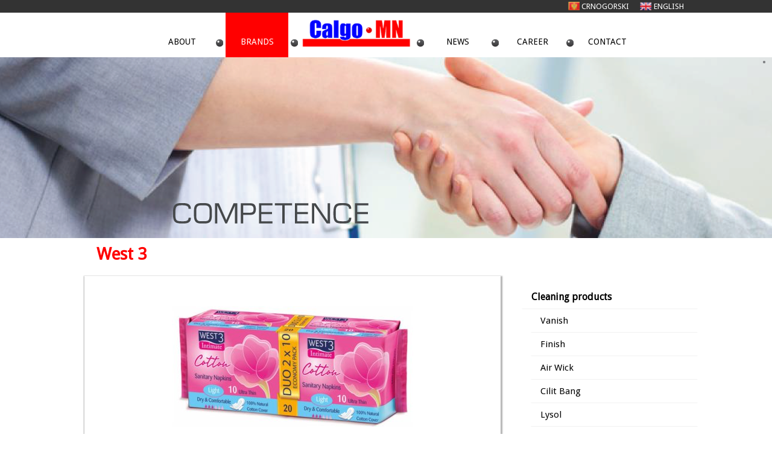

--- FILE ---
content_type: text/html; charset=UTF-8
request_url: https://calgomn.me/west3.php
body_size: 9484
content:
<!DOCTYPE html PUBLIC "-//W3C//DTD XHTML 1.0 Transitional//EN" "http://www.w3.org/TR/xhtml1/DTD/xhtml1-transitional.dtd">
<html xmlns="http://www.w3.org/1999/xhtml">
<head>
<meta http-equiv="Content-Type" content="text/html; charset=utf-8" />
<title>CALGO MN | PODGORICA West 3</title>
<meta name="description" content="">
<meta name="keywords" content="">
    <meta name="language" content="English" />
    <meta name="classification" content="Web page" />
    <meta name="copyright" content="Calgo mn">
    <meta name="author" content="Calgo mn">
    <meta name="email" content="office@calgomn.me">
    <meta name="Distribution" content="Global">
    <meta name="Rating" content="General">
    <meta name="Robots" content="INDEX,FOLLOW">
    <meta name="Revisit-after" content="7 Days">
    <meta name="expires" content="newer">
<link rel="shortcut icon" type="image/x-icon" href="../img/logo1-mali.png" />
<link href='https://fonts.googleapis.com/css?family=Droid+Sans' rel='stylesheet' type='text/css'>
<script type="text/javascript" src="../js/jquery-2.1.1.js"></script>
<script src="../js/main.js"></script> <!-- Resource jQuery -->
<link rel="stylesheet" href="../css/css.css" type="text/css" media="screen" charset="utf-8" />
<link rel="stylesheet" href="../css/style.css"> <!-- Resource style -->
<script src="../js/modernizr.js"></script> <!-- Modernizr -->
</head>
<body>
<div id="container">

<!-- Global site tag (gtag.js) - Google Analytics -->
<script async src="https://www.googletagmanager.com/gtag/js?id=UA-109663156-1"></script>
<script>
  window.dataLayer = window.dataLayer || [];
  function gtag(){dataLayer.push(arguments);}
  gtag('js', new Date());

  gtag('config', 'UA-109663156-1');
</script>
    <div class="header">

	<div class="zaglavlje">
		<div class="jezik">
			<div class="jezikDiv">
				<table width="100%" height="100%" border=0 class="bojaJezika">
					<tr>
						<td width="24" align="left" valign="middle"><a href="../cg-west3.php"><img src="../img/ikonica-montenegro.png" border=0 width="19" height="14"></a></td>
						<td align="left" valign="middle" width="120"><a href="../cg-west3.php">CRNOGORSKI</a></td>
						<td width="24" align="left" valign="middle"><a href="../west3.php"><img src="../img/ikonica-english.png" border=0 width="19" height="14"></a></td>
						<td align="left" valign="middle" width="60"><a href="../west3.php">ENGLISH</a></td>
					</tr>
				</table>
			</div>
		</div>
	</div>
	
		<div class="headCentar">
			<div class="meni">
				<ul>
						<li>
							<a href="../about.php" id="linkMenu">ABOUT</a>
						</li>
						<li id="krugMenija"></li>
						<li>
							<a href="../brands.php" id="aktiva">BRANDS</a>
						</li>
						<li id="krugMenija"></li>
						<li class="logo">
							<a href="../home.php" id="logs"><img src="../img/logo-CalgoMN.png" border=0 width="189" height="56" /></a>
						</li>
						<li id="krugMenija"></li>
						<li>
							<a href="../news.php" id="linkMenu">NEWS</a>
						</li>
						<li id="krugMenija"></li>
						<li>
							<a href="../career.php" id="">CAREER</a>
						</li>
						<li id="krugMenija"></li>
						<li>
							<a href="../contact.php" id="">CONTACT</a>
						</li>
				</ul>
			</div>
		</div>
		
			<div class="slajder">
               
			   	<section class="cd-hero">
		<ul class="cd-hero-sliderEn autoplay">
			<li class="selected">
				<div class="cd-full-width">
				</div> <!-- .cd-full-width -->
			</li>
			
			<li>
				<div class="cd-full-width">
				</div> <!-- .cd-full-width -->
			</li>

			<li>
				<div class="cd-full-width">
				</div> <!-- .cd-full-width -->
			</li>
			
		</ul> <!-- .cd-hero-slider -->

	</section> <!-- .cd-hero -->
			   
			</div>
		
    </div>
	<div class="okocentar">
		<div class="centarBr">
			<h1><div class="colorred">West 3</div></h1>
		</div><!-- /.centarBr -->

				<div class='centarDesno'>
			<ul>

				<li><a href="javascript: void(0);" class="ulbord1">Cleaning products</a>
					<ul>
						<li><a href="vanish.php">Vanish</a></li>
						<li><a href="finish.php">Finish</a></li>
						<li><a href="air-wick.php">Air Wick</a></li>
						<li><a href="cilit-bang.php">Cilit Bang</a></li>
						<li><a href="cg-lysol.php">Lysol</a></li>
						<li><a href="calgon.php">Calgon</a></li>
					</ul>
				</li>
				
				<li><a href="javascript: void(0);" class="ulbord" id='liNaslov'>Personal hygiene and cosmetics</a>
					<ul>
						<li><a href="dajas.php">Dajas</a></li>
						<li><a href="fiona.php">Fiona</a></li>
						<li><a href="lola-ribar.php">Lola Ribar</a></li>
						<li><a href="west3.php" id='koe'>West 3</a></li>
						<li><a href="pufies.php">Pufies</a></li>
						<li><a href="dr-plant.php">Dr Plant</a></li>
						<li><a href="harmony.php">Harmony</a></li>
						<li><a href="esensa.php">Esensa</a></li>
					</ul>
				</li>
				
				<li><a href="javascript: void(0);" class="ulbord">Food products</a>
					<ul>
						<li><a href="maxsport.php">Max Sport</a></li>
						<li><a href="aroma.php">Aroma</a></li>
						<li><a href="zdravo-organic-prehrana.php">Zdravo Organic</a></li>
						<li><a href="natura-gusto.php">Natura Gusto</a></li>
						<li><a href="granum.php">Granum</a></li>
						<li><a href="anna-bakehouse.php">Anna Bakehouse</a></li>
						<li><a href="basket.php">Basket</a></li>
						<li><a href="granelli.php">Granelli</a></li>
						<li><a href="zivinostok.php">Živinostok</a></li>
					</ul>
				</li>
				
				<li><a href="javascript: void(0);" class="ulbord">Alcoholic and non-alcoholic drinks</a>
					<ul>
						<li><a href="stolichnaya-vodka.php">Stolichnaya vodka</a></li>
						<li><a href="zdravo-organic.php">Zdravo Organic</a></li>
					</ul>
				</li>

				<li><a href="javascript: void(0);" class="ulbord">Miscellaneous</a>
					<ul>
						<li><a href="monna.php">Monna</a></li>
					</ul>
				</li>
				
		</div><!-- /.centarDesno -->		
		<div class="centarLevo">
		<div class='clearfix'></div>
		
			<div class="justify">

				<img class="aligncenter" src="../img/west3.gif" alt="Calgo MN West 3"/>
				<p>&nbsp;</p>

				<p>West 3 hygienic products made with soft cotton top layer and wide wings for your pleasant feeling.</p>

				<p>The ring system of flow provides a dry surface and contains macromolecules of strong absorption to prevent leakage.</p>
				
				<p>Protection and fresh feeling up to 8 hours. <b>Dermatologically tested.</b></p>
				
			</div>
			
		<div class='clearfix'></div>
		
		</div><!-- /.centarLevo -->
		
	</div><!-- /.okocentar -->
		
<div class="footer">
<div class='clearfix'></div>
	<div class="footerCent">
	
	<div class="footer1">
		<div class="kaoH1"><h1>Calgo MN Ltd.</h1></div> Calgo MN Ltd. is a private company founded in Podgorica in 1999. 
A long-term cooperation which rests on a positive approach as well as the people 
is what best describes the policy of our company.  The basis of our development 
and growth dwells upon the synergy of both work and development of 3 core 
areas: sales, logistics and management of financial risks. In order to maintain a 
desirable business environment in the company itself, Calgo MN creats the 
environment that motivates and promotes communication among employees and 
rewards achievements.<br><br>
With team work and professional approach, the company has quickly adjusted to a modern business conditions 
and contributed to the achievement of exceptional results that are both noted and respected by competitors. 
The company from the very start has clearly defined objectives and business principles which are the 
basic guidelines in the development. It operates under optimal conditions, ie. it 
has logistical resources which involve a large number of: pallet places, rolling stock, 
administrative offices.
    </div>

	<div class="footer2">
		<div class="f21">
		 SITE MAP
		</div>
		<div class="f22">
		 <a href="../home.php" alt="Home" title="Home">HOME</a>
		</div>
		<div class="f23">
		 <a href="../about.php" alt="About" title="About">ABOUT</a>
		</div>
		<div class="f24">
		 <a href="../brands.php" alt="Brands" title="Brands">BRANDS</a>
		</div>
		<div class="f25">
		 <a href="../news.php" alt="News" title="News">NEWS</a>
		</div>
		<div class="f26">
		 <a href="../career.php" alt="Career" title="Career">CAREER</a>
		</div>
		<div class="f27">
		 <a href="../contact.php" alt="Contact" title="Contact">CONTACT</a>
		</div>
    </div>
	
	<div class="footer3">
		<div class="f31">
		 ADDRESS
		</div>
		<div class="f32">
		 Phone:&nbsp;&nbsp;&nbsp;&nbsp;&nbsp;+382 (20) 244 519
		</div>
		<div class="f33">
		 Fah:&nbsp;&nbsp;&nbsp;&nbsp;&nbsp;&nbsp;&nbsp;&nbsp;&nbsp;&nbsp;+382 (20) 245 617
		</div>
		<div class="f34">
		 Mail:&nbsp;&nbsp;&nbsp;&nbsp;&nbsp;<a href="mailto:office@calgomn.me">office@calgomn.me</a>
		</div>
		<div class="f35">
		 ul. Zlate Raičević 4A,
		</div>
		<div class="f36">
		 81000 Podgorica, Montenegro
		</div>
    </div>
	
	<div class="footer5">
		Copyright &copy; 2026, Calgo MN Ltd. Podgorica. All Rights Reserved. Developed by <a href="http://www.konfygurator.com" target="_BLANK" alt="Konfigurator team"  title="Konfigurator team"><IMG alt="Konfigurator team"  title="Konfigurator team" src='../img/nas-logo-za-futer.png'></a>
    </div>
	
	</div>
</div>
</div>

    </body>
    </html>

--- FILE ---
content_type: text/css
request_url: https://calgomn.me/css/css.css
body_size: 7919
content:
    * { margin:0; padding:0; }
img { border:none; }

body { 
    margin:0;
    padding:0;
	font-family: 'Droid Sans', sans-serif, Tahoma, Verdana;
	font-size: 13px;
	color: #818285;
}

	h1
		{color: #ffffff; font-size: 28px; padding: 0; margin: 0;}
	h2
	  {
	  font-weight: bold; font-size: 20px; padding: 2px;
	  }
	h3      
	  {color: #27314E;  font-weight: normal; font-size: 15px; padding: 2px;}
	h6
	 {color: #27314E; font-size: 8px; padding: 2px;}
	 
	p {margin-bottom: 28px;}
	
    #container {width:100%;height:100%; overflow-y: hidden; overflow-x: hidden;}

a {
text-decoration: none;color: #27314E;
}
a:hover {
color: red;
}
	
.zaglavlje {
	position: relative;
    top: 0;
    left: 0;
    width: 100%;
    height: 21px;
    z-index: 0;
	background-color: #333333;
}
.jezik {
margin:0;padding:0;width:1000px;height:100%;
margin-left:auto;margin-right:auto;
}
.jezikDiv {
margin:0;padding:0;width:200px;height:100%;
float: right;
font-size: 13px;
}
.jezikDiv a {
text-decoration: none;
color: white;
}

.jezikDiv a:hover {
color: #818285;
}

.header {
	position: relative;
    top: 0;
    left: 0;
    width: 100%;
    height: 338px;
    z-index: 0;
	}
.headCentar {
position: relative; width:1000px; height:74px; margin-left:auto;margin-right:auto;
}
.logo {
position: relative;
    display: block;
    float: left;
    margin: 0;
    padding: 0;
    width: 189px;
    height: 56px;
    margin-top: 4px;
}
#logs{
    padding-top: 0px;
}
#logs:hover{
    background-color: transparent;
}
.meni {
	float: right;
    width: 890px;
    height: 100%;
    top: 0;
    right: 0px;
    z-index: 1;
    position: relative;
    display: block;
}

.meni ul {
	margin: 0;
	padding: 0;
	height: 100%;
    text-decoration: none;
    font-size: 14px;
    font-weight: normal;
    list-style: none;
}

.meni li  a{
	width: 104px;
    height: 34px;
    float: left;
    padding-top: 40px;
    text-align: center;
}

.meni li  a:hover{
	background-color: red;
}

#aktiva {
	width: 104px;
    background-color: red;
    height: 34px;
    float: left;
    padding-top: 40px;
    text-align: center;
	color: white;
}

#aktiva:hover {

}

.meni a {
text-decoration: none;
color: black;
}

.meni a:hover {
    color: white;
}

#krugMenija {position: relative; width:12px; height:57px; margin-left:4px;margin-right:4px;background:url('krug-menija.png') no-repeat center bottom; float: left;}

.okocentar {
position: relative; width:1000px; margin-left:auto;margin-right:auto;
}

.centarLevo {
float: left;
width: 69%;
padding-top: 30px;
padding-bottom: 20px;
margin-bottom: 60px;
box-shadow: 1px 2px 2px 2px rgba(0, 0, 0, 0.3);
}

.centarDesno {
float: right;
width: 29%;
font-size: 15px;
}

.centarDesno ul {
	margin: 0 0 0px 15px;
	height: 100%;
    text-decoration: none;
    list-style: none;
}

.centarDesno li {
	font-size: 15px;
	margin-bottom: 15px;
}

.centarDesno li  a{
    background-color: white;
	width: 100%;
    float: left;
	padding: 10px 0 10px 15px;
	border-bottom: solid 1px #e5e5e5;
    border-color: rgba(0,0,0,.05);
	border-left: solid 1px transparent;
	border-right: solid 1px transparent;
}

.centarDesno li  a:hover{
	background-color: red;
	border-left: solid 1px black;
	border-right: solid 1px black;
}

#koe {
    background-color: red;
	border-left: solid 1px red;
	border-right: solid 1px red;
    float: left;
	color: white;
}

#koe:hover {
	border-left: solid 1px black;
	border-right: solid 1px black;
}

#liNaslov {
    background-color: silver;
	border: solid 1px #e5e5e5;
    float: left;
	color: black;
}

#liNaslov:hover {
	border: solid 1px gray;
}

.centarDesno a {
text-decoration: none;
color: black;
}

.centarDesno a:hover {
    color: white;
}

.ulbord, .ulbord1 {
	margin-top: 30px;
    font-size: 16px;
    font-weight: bold;
}
.ulbord1 {
	margin-top: 0px;
}

.centar {
position: relative; width:1000px; min-height:300px; margin-left:auto;margin-right:auto;
padding-top: 30px;
padding-bottom: 20px;
margin-top: 50px;
margin-bottom: 60px;

}

.centarBr {
position: relative; width:1000px; margin-left:auto;margin-right:auto;
margin-top: 18px;
}

.mapa {height:450px; margin-bottom:20px;margin-top: 30px;}

.adresa {
width: 45%;
    font-size: 17px;
    text-align: center;
    float: left;
}
.adresa p {
margin-top: 10px;
}

.plavlink {
	width: 140px;
    font-weight: bold;
	font-size: 12px;
    cursor: pointer;
    vertical-align: middle;
    border-color: rgba(0, 0, 0, .1) rgba(0, 0, 0, .1) rgba(0, 0, 0, .25);
    color: #fff;
    background-color: gray;
    padding: 5px 20px 5px 20px;
    box-sizing: border-box;
    border: 1px solid gray;
    border-radius: 3px;
    box-shadow: inset 0 1px 0 rgba(255, 255, 255, .2), 0 1px 2px rgba(0, 0, 0, .05);
}

.plavlink:hover {
    cursor: pointer;
}

.plavlink a {
    color: #fff;
	text-decoration: none;
}

.plavlink a:hover {
    color: silver;
}

.colorred {
	margin-left: 20px;
    color: red;
    margin-bottom: 20px;
	}
.okoslika{
    box-shadow: 2px 2px 4px rgba(0, 0, 0, 0.3);
}
.okoslika:hover{
    box-shadow: 2px 2px 4px rgba(0, 0, 0, 0.5);
}
.okoslikaLe{
	margin: 0 20px 20px 0px;
    box-shadow: 2px 2px 4px rgba(0, 0, 0, 0.3);
}
.okoslikaRi{
	margin: 0 0px 20px 20px;
    box-shadow: 2px 2px 4px rgba(0, 0, 0, 0.3);
}
.justify {
	text-align: justify;
	font-size: 15px;
	margin: 20px;
	}

.alignleft {
    float: left;
}	
.alignright {
    float: right;
}
.aligncenter {
    display: block;
    margin-left: auto;
    margin-right: auto;
    clear: both;
}
.clearfix {
    *zoom: 1;
}
.clearfix:before, .clearfix:after {
    display: table;
    content: "";
    line-height: 0;
}
.clearfix:after {
    clear: both;
}

.brendovi {
	position: relative;
    top: 0;
    left: 0;
    width: 100%;
    height: 244px;
    z-index: 0;
	background-color: #eb2326;
}

    	.content-slider ul {
			list-style: none outside none;
		    padding-left: 0;
            margin: 0;
		}
        .demo .item{
			margin-top: 20px;
            margin-bottom: 20px;
        }
		.content-slider li{
		    text-align: center;
			width: 117px;
			height: 91px;
		}
		.content-slider img {
		    margin: 0;
		    padding: 0;
		}
		.demo{
			position: relative; width:1000px; height:auto; margin-left:auto;margin-right:auto;
		}

.footer {position: relative; width:100%; height:380px; margin-top: 20px; margin-left:auto;margin-right:auto;background:url('/img/futer.png') no-repeat 50% 0; float: left;}
		
.footerCent {
position: relative;
    width: 1000px;
    height: 346px;
    margin-left: auto;
    margin-right: auto;
	margin-top: 0;
	font-size: 13px;
	color: #5f5f5f;
}

.kaoH1 {
margin-bottom: 20px;
margin-left: 20px;
}

.footer1, .footer2, .footer3, .footer5 {
float: left;
margin-top: 34px;
color: gray;
}
.footer2 a, .footer3 a {
text-decoration: none;
color: gray;
font-size: 16px;
}
.footer2 a:hover , .footer3 a:hover{
    color: silver;
}

.footer1 {
	width: 460px;
    height: 316px;
}
.footer2 {
width: 130px;
    height: 250px;
	margin-left: 130px;
}
.footer3 {
width: 210px;
    height: 250px;
    padding-left: 66px;
	font-size: 16px;
}
.footer5 {
width: 610px;
    margin-top: 4px;
    height: 16px;
    padding-top: 0;
    margin-left: 206px;
    color: #FFF;
	font-size: 12px;
}

.f21, .f22, .f23, .f24, .f25, .f26, .f27, .f31, .f32, .f33, .f34, .f35, .f36 {
height: 40px;
}
.f21, .f31 {
margin-top: 8px;
    margin-bottom: 12px;
    color: #fff;
    font-size: 18px;
}



.slajder
{
float: left;
z-index:3;
width: 100%;
margin-left: auto;
margin-right: auto;
margin-top: -10px;
height: 320px;
background:url('https://www.calgomn.me/img/slajder/slajder.png') no-repeat center top;
}


--- FILE ---
content_type: text/css
request_url: https://calgomn.me/css/style.css
body_size: 5417
content:
.cd-hero {
  position: relative;
  -webkit-font-smoothing: antialiased;
  -moz-osx-font-smoothing: grayscale;
}

.cd-hero-slider {
    position: relative;
    height: 300px;
    overflow: hidden;
    top: 10px;
}
.cd-hero-slider li {
  position: absolute;
  top: 0;
  left: 0;
  width: 100%;
  height: 100%;
  -webkit-transform: translateX(100%);
  -moz-transform: translateX(100%);
  -ms-transform: translateX(100%);
  -o-transform: translateX(100%);
  transform: translateX(100%);
}
.cd-hero-slider li.selected {
  /* this is the visible slide */
  position: relative;
  -webkit-transform: translateX(0);
  -moz-transform: translateX(0);
  -ms-transform: translateX(0);
  -o-transform: translateX(0);
  transform: translateX(0);
}
.cd-hero-slider li.move-left {
  /* slide hidden on the left */
  -webkit-transform: translateX(-100%);
  -moz-transform: translateX(-100%);
  -ms-transform: translateX(-100%);
  -o-transform: translateX(-100%);
  transform: translateX(-100%);
}
.cd-hero-slider li.is-moving, .cd-hero-slider li.selected {
  /* the is-moving class is assigned to the slide which is moving outside the viewport */
  -webkit-transition: -webkit-transform 0.5s;
  -moz-transition: -moz-transform 0.5s;
  transition: transform 0.5s;
}

/* -------------------------------- 

Single slide style

-------------------------------- */
.cd-hero-slider li {
  background-position: center center;
  background-size: cover;
  background-repeat: no-repeat;
  width: 100%;
  height: 300px;
  margin: 0 auto;
}
.cd-hero-slider li:first-of-type {
  background-image: url("../img/slajder/1srb.png");
}
.cd-hero-slider li:nth-of-type(2) {
  background-image: url("../img/slajder/2srb.png");
}
.cd-hero-slider li:nth-of-type(3) {
  background-image: url("../img/slajder/3srb.png");
}
.cd-hero-slider .cd-full-width {
  position: relative;
  width: 100%;
  height: 100%;
  z-index: 1;
  text-align: center;
  /* Force Hardware Acceleration in WebKit */
  -webkit-backface-visibility: hidden;
  backface-visibility: hidden;
  -webkit-transform: translateZ(0);
  -moz-transform: translateZ(0);
  -ms-transform: translateZ(0);
  -o-transform: translateZ(0);
  transform: translateZ(0);
}
.cd-hero-slider .cd-img-container {
  /* hide image on mobile device */
  display: none;
}
.cd-hero-slider .cd-img-container img {
  position: absolute;
  left: 50%;
  top: 50%;
  bottom: auto;
  right: auto;
  -webkit-transform: translateX(-50%) translateY(-50%);
  -moz-transform: translateX(-50%) translateY(-50%);
  -ms-transform: translateX(-50%) translateY(-50%);
  -o-transform: translateX(-50%) translateY(-50%);
  transform: translateX(-50%) translateY(-50%);
}

.no-js .cd-hero-slider li {
  display: none;
}
.no-js .cd-hero-slider li.selected {
  display: block;
}

.no-js .cd-slider-nav {
  display: none;
}




.cd-hero-sliderEn {
    position: relative;
    height: 300px;
    overflow: hidden;
    top: 10px;
}
.cd-hero-sliderEn li {
  position: absolute;
  top: 0;
  left: 0;
  width: 100%;
  height: 100%;
  -webkit-transform: translateX(100%);
  -moz-transform: translateX(100%);
  -ms-transform: translateX(100%);
  -o-transform: translateX(100%);
  transform: translateX(100%);
}
.cd-hero-sliderEn li.selected {
  /* this is the visible slide */
  position: relative;
  -webkit-transform: translateX(0);
  -moz-transform: translateX(0);
  -ms-transform: translateX(0);
  -o-transform: translateX(0);
  transform: translateX(0);
}
.cd-hero-sliderEn li.move-left {
  /* slide hidden on the left */
  -webkit-transform: translateX(-100%);
  -moz-transform: translateX(-100%);
  -ms-transform: translateX(-100%);
  -o-transform: translateX(-100%);
  transform: translateX(-100%);
}
.cd-hero-sliderEn li.is-moving, .cd-hero-sliderEn li.selected {
  /* the is-moving class is assigned to the slide which is moving outside the viewport */
  -webkit-transition: -webkit-transform 0.5s;
  -moz-transition: -moz-transform 0.5s;
  transition: transform 0.5s;
}

/* -------------------------------- 

Single slide style

-------------------------------- */
.cd-hero-sliderEn li {
  background-position: center center;
  background-size: cover;
  background-repeat: no-repeat;
  width: 100%;
  height: 300px;
  margin: 0 auto;
}
.cd-hero-sliderEn li:first-of-type {
  background-image: url("../img/slajder/1eng.png");
}
.cd-hero-sliderEn li:nth-of-type(2) {
  background-image: url("../img/slajder/2eng.png");
}
.cd-hero-sliderEn li:nth-of-type(3) {
  background-image: url("../img/slajder/3eng.png");
}
.cd-hero-sliderEn .cd-full-width {
  position: relative;
  width: 100%;
  height: 100%;
  z-index: 1;
  text-align: center;
  /* Force Hardware Acceleration in WebKit */
  -webkit-backface-visibility: hidden;
  backface-visibility: hidden;
  -webkit-transform: translateZ(0);
  -moz-transform: translateZ(0);
  -ms-transform: translateZ(0);
  -o-transform: translateZ(0);
  transform: translateZ(0);
}
.cd-hero-sliderEn .cd-img-container {
  /* hide image on mobile device */
  display: none;
}
.cd-hero-sliderEn .cd-img-container img {
  position: absolute;
  left: 50%;
  top: 50%;
  bottom: auto;
  right: auto;
  -webkit-transform: translateX(-50%) translateY(-50%);
  -moz-transform: translateX(-50%) translateY(-50%);
  -ms-transform: translateX(-50%) translateY(-50%);
  -o-transform: translateX(-50%) translateY(-50%);
  transform: translateX(-50%) translateY(-50%);
}

.no-js .cd-hero-sliderEn li {
  display: none;
}
.no-js .cd-hero-sliderEn li.selected {
  display: block;
}

.no-js .cd-slider-nav {
  display: none;
}

--- FILE ---
content_type: application/javascript
request_url: https://calgomn.me/js/main.js
body_size: 4868
content:
jQuery(document).ready(function($){
	var slidesWrapper = $('.cd-hero-slider');

	if ( slidesWrapper.length > 0 ) {
	
	} else {
	slidesWrapper = $('.cd-hero-sliderEn');
	}
	
	//check if a .cd-hero-slider exists in the DOM 
	if ( slidesWrapper.length > 0 ) {
		var primaryNav = $('.cd-primary-nav'),
			sliderNav = $('.cd-slider-nav'),
			navigationMarker = $('.cd-marker'),
			slidesNumber = slidesWrapper.children('li').length,
			visibleSlidePosition = 0,
			autoPlayId,
			autoPlayDelay = 7000;

		//upload videos (if not on mobile devices)
		uploadVideo(slidesWrapper);

		//autoplay slider
		setAutoplay(slidesWrapper, slidesNumber, autoPlayDelay);

		//on mobile - open/close primary navigation clicking/tapping the menu icon
		primaryNav.on('click', function(event){
			if($(event.target).is('.cd-primary-nav')) $(this).children('ul').toggleClass('is-visible');
		});
		
		//change visible slide
		sliderNav.on('click', 'li', function(event){
			event.preventDefault();
			var selectedItem = $(this);
			if(!selectedItem.hasClass('selected')) {
				// if it's not already selected
				var selectedPosition = selectedItem.index(),
					activePosition = slidesWrapper.find('li.selected').index();
				
				if( activePosition < selectedPosition) {
					nextSlide(slidesWrapper.find('.selected'), slidesWrapper, sliderNav, selectedPosition);
				} else {
					prevSlide(slidesWrapper.find('.selected'), slidesWrapper, sliderNav, selectedPosition);
				}

				//this is used for the autoplay
				visibleSlidePosition = selectedPosition;

				updateSliderNavigation(sliderNav, selectedPosition);
				updateNavigationMarker(navigationMarker, selectedPosition+1);
				//reset autoplay
				setAutoplay(slidesWrapper, slidesNumber, autoPlayDelay);
			}
		});
	}

	
	
	function nextSlide(visibleSlide, container, pagination, n){
		visibleSlide.removeClass('selected from-left from-right').addClass('is-moving').one('webkitTransitionEnd otransitionend oTransitionEnd msTransitionEnd transitionend', function(){
			visibleSlide.removeClass('is-moving');
		});

		container.children('li').eq(n).addClass('selected from-right').prevAll().addClass('move-left');
		checkVideo(visibleSlide, container, n);
	}

	function prevSlide(visibleSlide, container, pagination, n){
		visibleSlide.removeClass('selected from-left from-right').addClass('is-moving').one('webkitTransitionEnd otransitionend oTransitionEnd msTransitionEnd transitionend', function(){
			visibleSlide.removeClass('is-moving');
		});

		container.children('li').eq(n).addClass('selected from-left').removeClass('move-left').nextAll().removeClass('move-left');
		checkVideo(visibleSlide, container, n);
	}

	function updateSliderNavigation(pagination, n) {
		var navigationDot = pagination.find('.selected');
		navigationDot.removeClass('selected');
		pagination.find('li').eq(n).addClass('selected');
	}

	function setAutoplay(wrapper, length, delay) {
		if(wrapper.hasClass('autoplay')) {
			clearInterval(autoPlayId);
			autoPlayId = window.setInterval(function(){autoplaySlider(length)}, delay);
		}
	}

	function autoplaySlider(length) {
		if( visibleSlidePosition < length - 1) {
			nextSlide(slidesWrapper.find('.selected'), slidesWrapper, sliderNav, visibleSlidePosition + 1);
			visibleSlidePosition +=1;
		} else {
			prevSlide(slidesWrapper.find('.selected'), slidesWrapper, sliderNav, 0);
			visibleSlidePosition = 0;
		}
		updateNavigationMarker(navigationMarker, visibleSlidePosition+1);
		updateSliderNavigation(sliderNav, visibleSlidePosition);
	}

	function uploadVideo(container) {
		container.find('.cd-bg-video-wrapper').each(function(){
			var videoWrapper = $(this);
			if( videoWrapper.is(':visible') ) {
				// if visible - we are not on a mobile device 
				var	videoUrl = videoWrapper.data('video'),
					video = $('<video loop><source src="'+videoUrl+'.mp4" type="video/mp4" /><source src="'+videoUrl+'.webm" type="video/webm" /></video>');
				video.appendTo(videoWrapper);
				// play video if first slide
				if(videoWrapper.parent('.cd-bg-video.selected').length > 0) video.get(0).play();
			}
		});
	}

	function checkVideo(hiddenSlide, container, n) {
		//check if a video outside the viewport is playing - if yes, pause it
		var hiddenVideo = hiddenSlide.find('video');
		if( hiddenVideo.length > 0 ) hiddenVideo.get(0).pause();

		//check if the select slide contains a video element - if yes, play the video
		var visibleVideo = container.children('li').eq(n).find('video');
		if( visibleVideo.length > 0 ) visibleVideo.get(0).play();
	}

	function updateNavigationMarker(marker, n) {
		marker.removeClassPrefix('item').addClass('item-'+n);
	}

	$.fn.removeClassPrefix = function(prefix) {
		//remove all classes starting with 'prefix'
	    this.each(function(i, el) {
	        var classes = el.className.split(" ").filter(function(c) {
	            return c.lastIndexOf(prefix, 0) !== 0;
	        });
	        el.className = $.trim(classes.join(" "));
	    });
	    return this;
	};
});